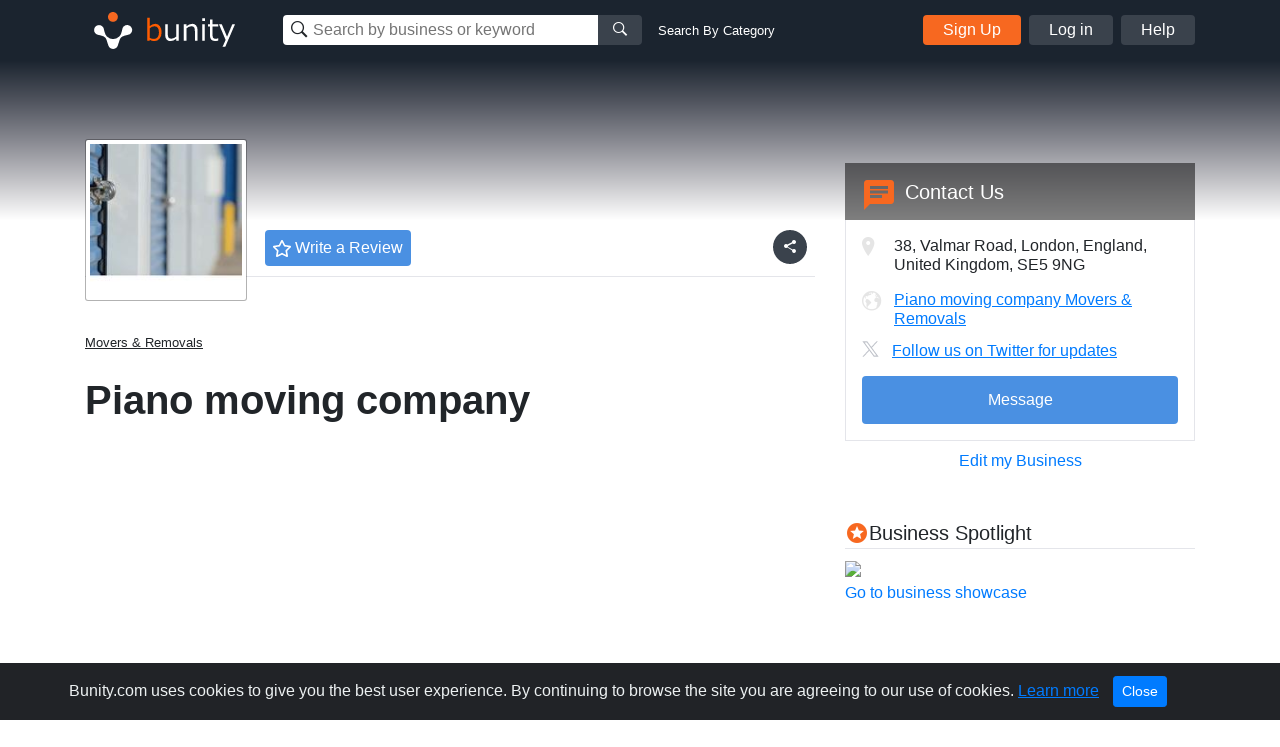

--- FILE ---
content_type: text/html; charset=utf-8
request_url: https://www.google.com/recaptcha/api2/aframe
body_size: 267
content:
<!DOCTYPE HTML><html><head><meta http-equiv="content-type" content="text/html; charset=UTF-8"></head><body><script nonce="PTrhQr9FAs5StgUPhVj_7Q">/** Anti-fraud and anti-abuse applications only. See google.com/recaptcha */ try{var clients={'sodar':'https://pagead2.googlesyndication.com/pagead/sodar?'};window.addEventListener("message",function(a){try{if(a.source===window.parent){var b=JSON.parse(a.data);var c=clients[b['id']];if(c){var d=document.createElement('img');d.src=c+b['params']+'&rc='+(localStorage.getItem("rc::a")?sessionStorage.getItem("rc::b"):"");window.document.body.appendChild(d);sessionStorage.setItem("rc::e",parseInt(sessionStorage.getItem("rc::e")||0)+1);localStorage.setItem("rc::h",'1768519679444');}}}catch(b){}});window.parent.postMessage("_grecaptcha_ready", "*");}catch(b){}</script></body></html>